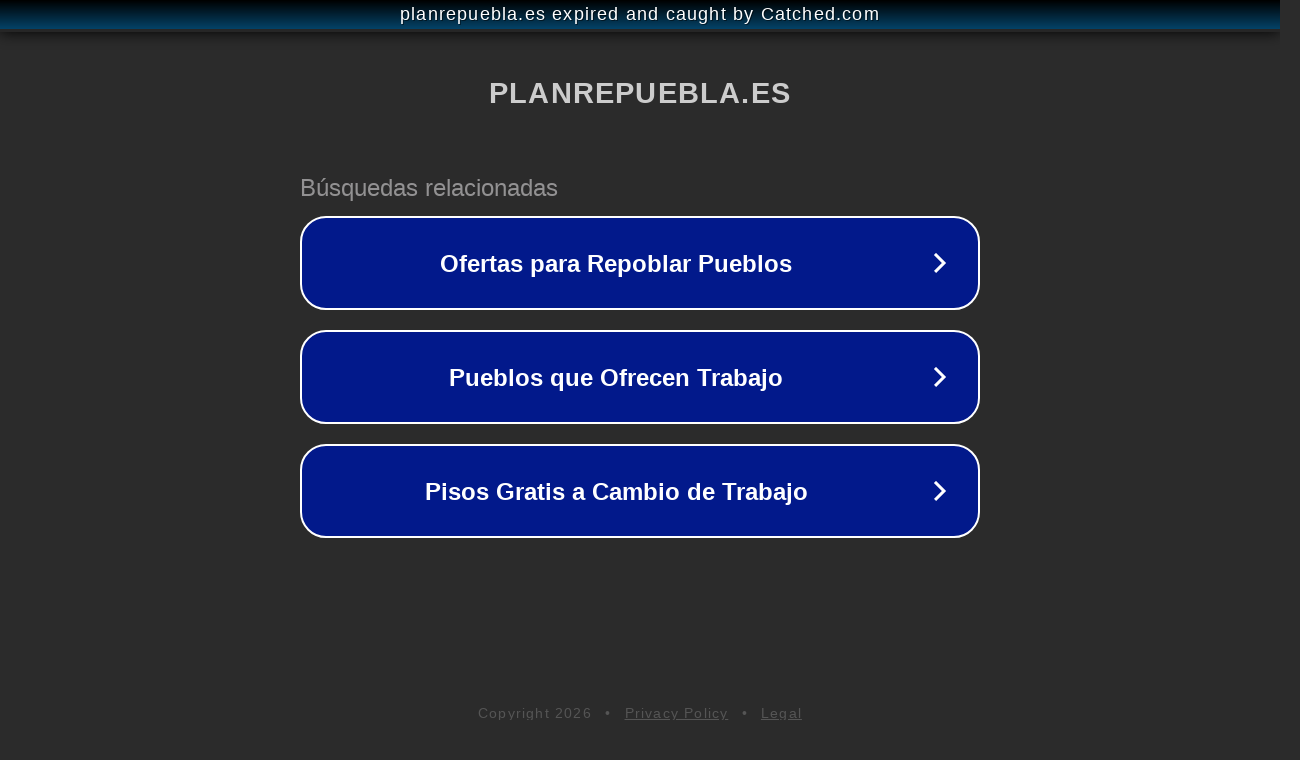

--- FILE ---
content_type: text/html; charset=utf-8
request_url: https://planrepuebla.es/segovia/aldeanueva-del-codonal/
body_size: 1090
content:
<!doctype html>
<html data-adblockkey="MFwwDQYJKoZIhvcNAQEBBQADSwAwSAJBANDrp2lz7AOmADaN8tA50LsWcjLFyQFcb/P2Txc58oYOeILb3vBw7J6f4pamkAQVSQuqYsKx3YzdUHCvbVZvFUsCAwEAAQ==_qUR78qs87+PEDESlbhUhUWLTUHUyl42GcENgK26Tngn1Ja3oCY2obkFmYQdZoJcUXLYHhtE1JWfvOVqSx+y6bg==" lang="en" style="background: #2B2B2B;">
<head>
    <meta charset="utf-8">
    <meta name="viewport" content="width=device-width, initial-scale=1">
    <link rel="icon" href="[data-uri]">
    <link rel="preconnect" href="https://www.google.com" crossorigin>
</head>
<body>
<div id="target" style="opacity: 0"></div>
<script>window.park = "[base64]";</script>
<script src="/bHIRIGFdz.js"></script>
</body>
</html>
